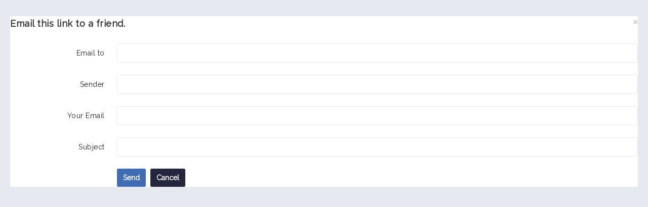

--- FILE ---
content_type: text/html; charset=utf-8
request_url: https://www.eac-bs.com/site/index.php/component/mailto/?tmpl=component&template=ja_healthcare&link=cd1e8ffd086c67a475f75d64d42fcc42ef83b0f9
body_size: 2348
content:

<!DOCTYPE html>
<html prefix="og: http://ogp.me/ns#" lang="en-gb" dir="ltr" class='component window com_mailto view-mailto j31 mm-hover'>
<head>
<link href='https://fonts.googleapis.com/css?family=Raleway' rel='stylesheet' type='text/css'>  
<meta http-equiv="Permissions-Policy" content="interest-cohort=(), user-id=()" />

<content-Security-Policy enabled="true">
  <script-src self="true">
    <add source="*.googleapis.com.*"/>            
  </script-src>
  <connect-src self="true">
    <add source="*.googleapis.com.*"/>            
  </connect-src>
</content-Security-Policy>

<script> 
function gmNoop() { console.log('GMap Callback') }
</script>

    <base href="https://www.eac-bs.com/site/index.php/component/mailto/" />
	<meta http-equiv="content-type" content="text/html; charset=utf-8" />
	<meta name="generator" content="Joomla! - Open Source Content Management" />
	<title>EAC-BS - European Accreditation Council for Bariatric Surgery</title>
	<link href="/site/templates/ja_healthcare/favicon.ico" rel="shortcut icon" type="image/vnd.microsoft.icon" />
	<link href="/site/templates/ja_healthcare/css/bootstrap.css" rel="stylesheet" type="text/css" />
	<link href="/site/media/k2/assets/css/k2.fonts.css?v2.7.0" rel="stylesheet" type="text/css" />
	<link href="/site/components/com_k2/css/k2.css?v2.7.0" rel="stylesheet" type="text/css" />
	<link href="/site/templates/system/css/system.css" rel="stylesheet" type="text/css" />
	<link href="/site/templates/ja_healthcare/css/legacy-grid.css" rel="stylesheet" type="text/css" />
	<link href="/site/plugins/system/t3/base-bs3/fonts/font-awesome/css/font-awesome.min.css" rel="stylesheet" type="text/css" />
	<link href="/site/templates/ja_healthcare/css/template.css" rel="stylesheet" type="text/css" />
	<link href="/site/templates/ja_healthcare/css/megamenu.css" rel="stylesheet" type="text/css" />
	<link href="/site/templates/ja_healthcare/fonts/font-awesome/css/font-awesome.min.css" rel="stylesheet" type="text/css" />
	<link href="/site/templates/ja_healthcare/js/owl-carousel/owl.carousel.css" rel="stylesheet" type="text/css" />
	<link href="/site/templates/ja_healthcare/js/owl-carousel/owl.theme.css" rel="stylesheet" type="text/css" />
	<link href="/site/templates/ja_healthcare/fonts/flaticon/font/flaticon.css" rel="stylesheet" type="text/css" />
	<link href="/site/templates/ja_healthcare/css/windows.css" rel="stylesheet" type="text/css" />
	<link href="/site/templates/ja_healthcare/css/print.css" rel="stylesheet" type="text/css" media="print" />
	<script type="application/json" class="joomla-script-options new">{"csrf.token":"6f9211561045e183c9cce2c2ac8a1314","system.paths":{"root":"\/site","base":"\/site"},"system.keepalive":{"interval":840000,"uri":"\/site\/index.php\/component\/ajax\/?format=json"}}</script>
	<script src="/site/media/jui/js/jquery.min.js?1439bfa287412148ca9a295caba3d8af" type="text/javascript"></script>
	<script src="/site/media/jui/js/jquery-noconflict.js?1439bfa287412148ca9a295caba3d8af" type="text/javascript"></script>
	<script src="/site/media/jui/js/jquery-migrate.min.js?1439bfa287412148ca9a295caba3d8af" type="text/javascript"></script>
	<script src="/site/media/k2/assets/js/k2.frontend.js?v2.7.0&amp;sitepath=/site/" type="text/javascript"></script>
	<script src="/site/media/system/js/core.js?1439bfa287412148ca9a295caba3d8af" type="text/javascript"></script>
	<!--[if lt IE 9]><script src="/site/media/system/js/polyfill.event.js?1439bfa287412148ca9a295caba3d8af" type="text/javascript"></script><![endif]-->
	<script src="/site/media/system/js/keepalive.js?1439bfa287412148ca9a295caba3d8af" type="text/javascript"></script>
	<script src="/site/media/system/js/mootools-core.js" type="text/javascript"></script>
	<script src="/site/media/system/js/mootools-more.js" type="text/javascript"></script>
	<script src="/site/plugins/system/t3/base-bs3/bootstrap/js/bootstrap.js" type="text/javascript"></script>
	<script src="/site/plugins/system/t3/base-bs3/js/jquery.tap.min.js" type="text/javascript"></script>
	<script src="/site/plugins/system/t3/base-bs3/js/script.js" type="text/javascript"></script>
	<script src="/site/plugins/system/t3/base-bs3/js/menu.js" type="text/javascript"></script>
	<script src="/site/t3-assets/js/js-240b1.js?t=387" type="text/javascript"></script>

    
<!-- META FOR IOS & HANDHELD -->
	<meta name="viewport" content="width=device-width, initial-scale=1.0, maximum-scale=1.0, user-scalable=no"/>
	<style type="text/stylesheet">
		@-webkit-viewport   { width: device-width; }
		@-moz-viewport      { width: device-width; }
		@-ms-viewport       { width: device-width; }
		@-o-viewport        { width: device-width; }
		@viewport           { width: device-width; }
	</style>
	<script type="text/javascript">
		//<![CDATA[
		if (navigator.userAgent.match(/IEMobile\/10\.0/)) {
			var msViewportStyle = document.createElement("style");
			msViewportStyle.appendChild(
				document.createTextNode("@-ms-viewport{width:auto!important}")
			);
			document.getElementsByTagName("head")[0].appendChild(msViewportStyle);
		}
		//]]>
	</script>
<meta name="HandheldFriendly" content="true"/>
<meta name="apple-mobile-web-app-capable" content="YES"/>
<!-- //META FOR IOS & HANDHELD -->




<!-- Le HTML5 shim and media query for IE8 support -->
<!--[if lt IE 9]>
<script src="//html5shim.googlecode.com/svn/trunk/html5.js"></script>
<script type="text/javascript" src="/site/plugins/system/t3/base-bs3/js/respond.min.js"></script>
<![endif]-->

<!-- You can add Google Analytics here or use T3 Injection feature -->
<!-- Google tag (gtag.js) -->
<script async src="https://www.googletagmanager.com/gtag/js?id=G-VYM0N3BR16"></script>
<script>
  window.dataLayer = window.dataLayer || [];
  function gtag(){dataLayer.push(arguments);}
  gtag('js', new Date());

  gtag('config', 'G-VYM0N3BR16');
</script>












</head>

  <body class="contentpane">
    <div id="window-mainbody" class="window-mainbody">
      <div id="system-message-container">
	</div>

      <script type="text/javascript">
	Joomla.submitbutton = function(pressbutton)
	{
		var form = document.getElementById('mailtoForm');

		// do field validation
		if (form.mailto.value == "" || form.from.value == "")
		{
			alert('Please provide a valid email address.');
			return false;
		}
		form.submit();
	}
</script>

<div id="mailto-window">

	<h2>Email this link to a friend. <a class="mailto-close close" href="javascript: void window.close()" title="Close Window">&times;</a></h2>

	<form action="https://www.eac-bs.com/site/index.php" id="mailtoForm" method="post" class="form-horizontal">

		<div class="form-group">
			<label for="mailto_field" class="col-sm-2 control-label">Email to</label>
			<div class="col-sm-10">
				<input type="text" id="mailto_field" name="mailto" class="form-control" size="25" value=""/>
			</div>
		</div>
		<div class="form-group">
			<label for="sender_field" class="col-sm-2 control-label">
			Sender</label>
			<div class="col-sm-10">
				<input type="text" id="sender_field" name="sender" class="form-control" value="" size="25" />
			</div>
		</div>
		<div class="form-group">
			<label for="from_field" class="col-sm-2 control-label">
			Your Email</label>
			<div class="col-sm-10">
				<input type="text" id="from_field" name="from" class="form-control" value="" size="25" />
			</div>
		</div>
		<div class="form-group">
			<label for="subject_field" class="col-sm-2 control-label">
			Subject</label>
			<div class="col-sm-10">
			<input type="text" id="subject_field" name="subject" class="form-control" value="" size="25" /></div>
		</div>
		<div class="form-group">
			<div class="col-sm-offset-2 col-sm-10">
				<button class="btn btn-primary" onclick="return Joomla.submitbutton('send');">
					Send				</button>
				<button class="btn btn-default" onclick="window.close();return false;">
					Cancel				</button>
		</div>
			</div>

		<input type="hidden" name="layout" value="default" />
		<input type="hidden" name="option" value="com_mailto" />
		<input type="hidden" name="task" value="send" />
		<input type="hidden" name="tmpl" value="component" />
		<input type="hidden" name="link" value="" />
		<input type="hidden" name="6f9211561045e183c9cce2c2ac8a1314" value="1" />
	</form>
</div>

    </div>
  </body>

</html>